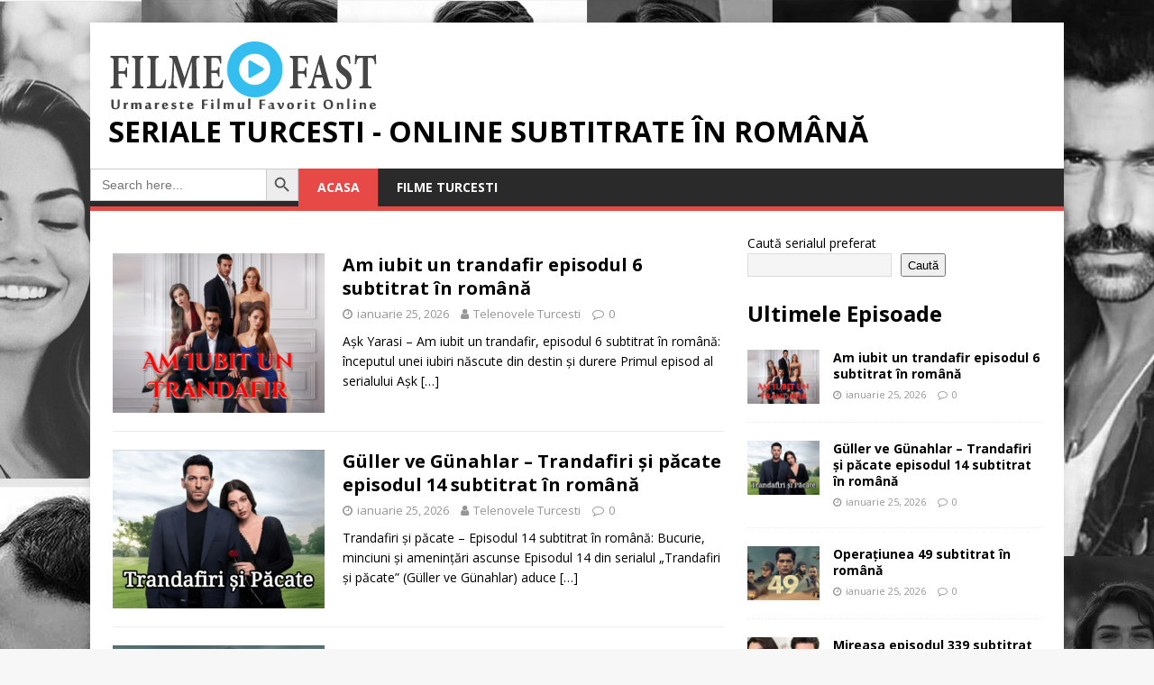

--- FILE ---
content_type: text/html; charset=UTF-8
request_url: https://filmefast.net/
body_size: 13139
content:
<!DOCTYPE html>
<html class="no-js" lang="ro-RO">
<head>
<meta charset="UTF-8">
<meta name="viewport" content="width=device-width, initial-scale=1.0">
<meta name="hilltopads-site-verification" content="1683d2f5723ca9a8502957aed6b1b2ff5cbf5ebc" />
<link rel="profile" href="https://gmpg.org/xfn/11" />
<meta name='robots' content='index, follow, max-image-preview:large, max-snippet:-1, max-video-preview:-1' />

	<!-- This site is optimized with the Yoast SEO plugin v26.7 - https://yoast.com/wordpress/plugins/seo/ -->
	<title>Seriale Turcesti - Online subtitrate în română</title>
	<link rel="canonical" href="https://filmefast.net/" />
	<link rel="next" href="https://filmefast.net/page/2/" />
	<meta property="og:locale" content="ro_RO" />
	<meta property="og:type" content="website" />
	<meta property="og:title" content="Seriale Turcesti - Online subtitrate în română" />
	<meta property="og:url" content="https://filmefast.net/" />
	<meta property="og:site_name" content="Seriale Turcesti - Online subtitrate în română" />
	<meta name="twitter:card" content="summary_large_image" />
	<script type="application/ld+json" class="yoast-schema-graph">{"@context":"https://schema.org","@graph":[{"@type":"CollectionPage","@id":"https://filmefast.net/","url":"https://filmefast.net/","name":"Seriale Turcesti - Online subtitrate în română","isPartOf":{"@id":"https://filmefast.net/#website"},"breadcrumb":{"@id":"https://filmefast.net/#breadcrumb"},"inLanguage":"ro-RO"},{"@type":"BreadcrumbList","@id":"https://filmefast.net/#breadcrumb","itemListElement":[{"@type":"ListItem","position":1,"name":"Home"}]},{"@type":"WebSite","@id":"https://filmefast.net/#website","url":"https://filmefast.net/","name":"Seriale Turcesti - Online subtitrate în română","description":"","potentialAction":[{"@type":"SearchAction","target":{"@type":"EntryPoint","urlTemplate":"https://filmefast.net/?s={search_term_string}"},"query-input":{"@type":"PropertyValueSpecification","valueRequired":true,"valueName":"search_term_string"}}],"inLanguage":"ro-RO"}]}</script>
	<!-- / Yoast SEO plugin. -->


<link rel='dns-prefetch' href='//fonts.googleapis.com' />
<style id='wp-img-auto-sizes-contain-inline-css' type='text/css'>
img:is([sizes=auto i],[sizes^="auto," i]){contain-intrinsic-size:3000px 1500px}
/*# sourceURL=wp-img-auto-sizes-contain-inline-css */
</style>
<style id='wp-emoji-styles-inline-css' type='text/css'>

	img.wp-smiley, img.emoji {
		display: inline !important;
		border: none !important;
		box-shadow: none !important;
		height: 1em !important;
		width: 1em !important;
		margin: 0 0.07em !important;
		vertical-align: -0.1em !important;
		background: none !important;
		padding: 0 !important;
	}
/*# sourceURL=wp-emoji-styles-inline-css */
</style>
<style id='wp-block-library-inline-css' type='text/css'>
:root{--wp-block-synced-color:#7a00df;--wp-block-synced-color--rgb:122,0,223;--wp-bound-block-color:var(--wp-block-synced-color);--wp-editor-canvas-background:#ddd;--wp-admin-theme-color:#007cba;--wp-admin-theme-color--rgb:0,124,186;--wp-admin-theme-color-darker-10:#006ba1;--wp-admin-theme-color-darker-10--rgb:0,107,160.5;--wp-admin-theme-color-darker-20:#005a87;--wp-admin-theme-color-darker-20--rgb:0,90,135;--wp-admin-border-width-focus:2px}@media (min-resolution:192dpi){:root{--wp-admin-border-width-focus:1.5px}}.wp-element-button{cursor:pointer}:root .has-very-light-gray-background-color{background-color:#eee}:root .has-very-dark-gray-background-color{background-color:#313131}:root .has-very-light-gray-color{color:#eee}:root .has-very-dark-gray-color{color:#313131}:root .has-vivid-green-cyan-to-vivid-cyan-blue-gradient-background{background:linear-gradient(135deg,#00d084,#0693e3)}:root .has-purple-crush-gradient-background{background:linear-gradient(135deg,#34e2e4,#4721fb 50%,#ab1dfe)}:root .has-hazy-dawn-gradient-background{background:linear-gradient(135deg,#faaca8,#dad0ec)}:root .has-subdued-olive-gradient-background{background:linear-gradient(135deg,#fafae1,#67a671)}:root .has-atomic-cream-gradient-background{background:linear-gradient(135deg,#fdd79a,#004a59)}:root .has-nightshade-gradient-background{background:linear-gradient(135deg,#330968,#31cdcf)}:root .has-midnight-gradient-background{background:linear-gradient(135deg,#020381,#2874fc)}:root{--wp--preset--font-size--normal:16px;--wp--preset--font-size--huge:42px}.has-regular-font-size{font-size:1em}.has-larger-font-size{font-size:2.625em}.has-normal-font-size{font-size:var(--wp--preset--font-size--normal)}.has-huge-font-size{font-size:var(--wp--preset--font-size--huge)}.has-text-align-center{text-align:center}.has-text-align-left{text-align:left}.has-text-align-right{text-align:right}.has-fit-text{white-space:nowrap!important}#end-resizable-editor-section{display:none}.aligncenter{clear:both}.items-justified-left{justify-content:flex-start}.items-justified-center{justify-content:center}.items-justified-right{justify-content:flex-end}.items-justified-space-between{justify-content:space-between}.screen-reader-text{border:0;clip-path:inset(50%);height:1px;margin:-1px;overflow:hidden;padding:0;position:absolute;width:1px;word-wrap:normal!important}.screen-reader-text:focus{background-color:#ddd;clip-path:none;color:#444;display:block;font-size:1em;height:auto;left:5px;line-height:normal;padding:15px 23px 14px;text-decoration:none;top:5px;width:auto;z-index:100000}html :where(.has-border-color){border-style:solid}html :where([style*=border-top-color]){border-top-style:solid}html :where([style*=border-right-color]){border-right-style:solid}html :where([style*=border-bottom-color]){border-bottom-style:solid}html :where([style*=border-left-color]){border-left-style:solid}html :where([style*=border-width]){border-style:solid}html :where([style*=border-top-width]){border-top-style:solid}html :where([style*=border-right-width]){border-right-style:solid}html :where([style*=border-bottom-width]){border-bottom-style:solid}html :where([style*=border-left-width]){border-left-style:solid}html :where(img[class*=wp-image-]){height:auto;max-width:100%}:where(figure){margin:0 0 1em}html :where(.is-position-sticky){--wp-admin--admin-bar--position-offset:var(--wp-admin--admin-bar--height,0px)}@media screen and (max-width:600px){html :where(.is-position-sticky){--wp-admin--admin-bar--position-offset:0px}}

/*# sourceURL=wp-block-library-inline-css */
</style><style id='wp-block-heading-inline-css' type='text/css'>
h1:where(.wp-block-heading).has-background,h2:where(.wp-block-heading).has-background,h3:where(.wp-block-heading).has-background,h4:where(.wp-block-heading).has-background,h5:where(.wp-block-heading).has-background,h6:where(.wp-block-heading).has-background{padding:1.25em 2.375em}h1.has-text-align-left[style*=writing-mode]:where([style*=vertical-lr]),h1.has-text-align-right[style*=writing-mode]:where([style*=vertical-rl]),h2.has-text-align-left[style*=writing-mode]:where([style*=vertical-lr]),h2.has-text-align-right[style*=writing-mode]:where([style*=vertical-rl]),h3.has-text-align-left[style*=writing-mode]:where([style*=vertical-lr]),h3.has-text-align-right[style*=writing-mode]:where([style*=vertical-rl]),h4.has-text-align-left[style*=writing-mode]:where([style*=vertical-lr]),h4.has-text-align-right[style*=writing-mode]:where([style*=vertical-rl]),h5.has-text-align-left[style*=writing-mode]:where([style*=vertical-lr]),h5.has-text-align-right[style*=writing-mode]:where([style*=vertical-rl]),h6.has-text-align-left[style*=writing-mode]:where([style*=vertical-lr]),h6.has-text-align-right[style*=writing-mode]:where([style*=vertical-rl]){rotate:180deg}
/*# sourceURL=https://filmefast.net/wp-includes/blocks/heading/style.min.css */
</style>
<style id='wp-block-search-inline-css' type='text/css'>
.wp-block-search__button{margin-left:10px;word-break:normal}.wp-block-search__button.has-icon{line-height:0}.wp-block-search__button svg{height:1.25em;min-height:24px;min-width:24px;width:1.25em;fill:currentColor;vertical-align:text-bottom}:where(.wp-block-search__button){border:1px solid #ccc;padding:6px 10px}.wp-block-search__inside-wrapper{display:flex;flex:auto;flex-wrap:nowrap;max-width:100%}.wp-block-search__label{width:100%}.wp-block-search.wp-block-search__button-only .wp-block-search__button{box-sizing:border-box;display:flex;flex-shrink:0;justify-content:center;margin-left:0;max-width:100%}.wp-block-search.wp-block-search__button-only .wp-block-search__inside-wrapper{min-width:0!important;transition-property:width}.wp-block-search.wp-block-search__button-only .wp-block-search__input{flex-basis:100%;transition-duration:.3s}.wp-block-search.wp-block-search__button-only.wp-block-search__searchfield-hidden,.wp-block-search.wp-block-search__button-only.wp-block-search__searchfield-hidden .wp-block-search__inside-wrapper{overflow:hidden}.wp-block-search.wp-block-search__button-only.wp-block-search__searchfield-hidden .wp-block-search__input{border-left-width:0!important;border-right-width:0!important;flex-basis:0;flex-grow:0;margin:0;min-width:0!important;padding-left:0!important;padding-right:0!important;width:0!important}:where(.wp-block-search__input){appearance:none;border:1px solid #949494;flex-grow:1;font-family:inherit;font-size:inherit;font-style:inherit;font-weight:inherit;letter-spacing:inherit;line-height:inherit;margin-left:0;margin-right:0;min-width:3rem;padding:8px;text-decoration:unset!important;text-transform:inherit}:where(.wp-block-search__button-inside .wp-block-search__inside-wrapper){background-color:#fff;border:1px solid #949494;box-sizing:border-box;padding:4px}:where(.wp-block-search__button-inside .wp-block-search__inside-wrapper) .wp-block-search__input{border:none;border-radius:0;padding:0 4px}:where(.wp-block-search__button-inside .wp-block-search__inside-wrapper) .wp-block-search__input:focus{outline:none}:where(.wp-block-search__button-inside .wp-block-search__inside-wrapper) :where(.wp-block-search__button){padding:4px 8px}.wp-block-search.aligncenter .wp-block-search__inside-wrapper{margin:auto}.wp-block[data-align=right] .wp-block-search.wp-block-search__button-only .wp-block-search__inside-wrapper{float:right}
/*# sourceURL=https://filmefast.net/wp-includes/blocks/search/style.min.css */
</style>
<style id='wp-block-paragraph-inline-css' type='text/css'>
.is-small-text{font-size:.875em}.is-regular-text{font-size:1em}.is-large-text{font-size:2.25em}.is-larger-text{font-size:3em}.has-drop-cap:not(:focus):first-letter{float:left;font-size:8.4em;font-style:normal;font-weight:100;line-height:.68;margin:.05em .1em 0 0;text-transform:uppercase}body.rtl .has-drop-cap:not(:focus):first-letter{float:none;margin-left:.1em}p.has-drop-cap.has-background{overflow:hidden}:root :where(p.has-background){padding:1.25em 2.375em}:where(p.has-text-color:not(.has-link-color)) a{color:inherit}p.has-text-align-left[style*="writing-mode:vertical-lr"],p.has-text-align-right[style*="writing-mode:vertical-rl"]{rotate:180deg}
/*# sourceURL=https://filmefast.net/wp-includes/blocks/paragraph/style.min.css */
</style>
<style id='global-styles-inline-css' type='text/css'>
:root{--wp--preset--aspect-ratio--square: 1;--wp--preset--aspect-ratio--4-3: 4/3;--wp--preset--aspect-ratio--3-4: 3/4;--wp--preset--aspect-ratio--3-2: 3/2;--wp--preset--aspect-ratio--2-3: 2/3;--wp--preset--aspect-ratio--16-9: 16/9;--wp--preset--aspect-ratio--9-16: 9/16;--wp--preset--color--black: #000000;--wp--preset--color--cyan-bluish-gray: #abb8c3;--wp--preset--color--white: #ffffff;--wp--preset--color--pale-pink: #f78da7;--wp--preset--color--vivid-red: #cf2e2e;--wp--preset--color--luminous-vivid-orange: #ff6900;--wp--preset--color--luminous-vivid-amber: #fcb900;--wp--preset--color--light-green-cyan: #7bdcb5;--wp--preset--color--vivid-green-cyan: #00d084;--wp--preset--color--pale-cyan-blue: #8ed1fc;--wp--preset--color--vivid-cyan-blue: #0693e3;--wp--preset--color--vivid-purple: #9b51e0;--wp--preset--gradient--vivid-cyan-blue-to-vivid-purple: linear-gradient(135deg,rgb(6,147,227) 0%,rgb(155,81,224) 100%);--wp--preset--gradient--light-green-cyan-to-vivid-green-cyan: linear-gradient(135deg,rgb(122,220,180) 0%,rgb(0,208,130) 100%);--wp--preset--gradient--luminous-vivid-amber-to-luminous-vivid-orange: linear-gradient(135deg,rgb(252,185,0) 0%,rgb(255,105,0) 100%);--wp--preset--gradient--luminous-vivid-orange-to-vivid-red: linear-gradient(135deg,rgb(255,105,0) 0%,rgb(207,46,46) 100%);--wp--preset--gradient--very-light-gray-to-cyan-bluish-gray: linear-gradient(135deg,rgb(238,238,238) 0%,rgb(169,184,195) 100%);--wp--preset--gradient--cool-to-warm-spectrum: linear-gradient(135deg,rgb(74,234,220) 0%,rgb(151,120,209) 20%,rgb(207,42,186) 40%,rgb(238,44,130) 60%,rgb(251,105,98) 80%,rgb(254,248,76) 100%);--wp--preset--gradient--blush-light-purple: linear-gradient(135deg,rgb(255,206,236) 0%,rgb(152,150,240) 100%);--wp--preset--gradient--blush-bordeaux: linear-gradient(135deg,rgb(254,205,165) 0%,rgb(254,45,45) 50%,rgb(107,0,62) 100%);--wp--preset--gradient--luminous-dusk: linear-gradient(135deg,rgb(255,203,112) 0%,rgb(199,81,192) 50%,rgb(65,88,208) 100%);--wp--preset--gradient--pale-ocean: linear-gradient(135deg,rgb(255,245,203) 0%,rgb(182,227,212) 50%,rgb(51,167,181) 100%);--wp--preset--gradient--electric-grass: linear-gradient(135deg,rgb(202,248,128) 0%,rgb(113,206,126) 100%);--wp--preset--gradient--midnight: linear-gradient(135deg,rgb(2,3,129) 0%,rgb(40,116,252) 100%);--wp--preset--font-size--small: 13px;--wp--preset--font-size--medium: 20px;--wp--preset--font-size--large: 36px;--wp--preset--font-size--x-large: 42px;--wp--preset--spacing--20: 0.44rem;--wp--preset--spacing--30: 0.67rem;--wp--preset--spacing--40: 1rem;--wp--preset--spacing--50: 1.5rem;--wp--preset--spacing--60: 2.25rem;--wp--preset--spacing--70: 3.38rem;--wp--preset--spacing--80: 5.06rem;--wp--preset--shadow--natural: 6px 6px 9px rgba(0, 0, 0, 0.2);--wp--preset--shadow--deep: 12px 12px 50px rgba(0, 0, 0, 0.4);--wp--preset--shadow--sharp: 6px 6px 0px rgba(0, 0, 0, 0.2);--wp--preset--shadow--outlined: 6px 6px 0px -3px rgb(255, 255, 255), 6px 6px rgb(0, 0, 0);--wp--preset--shadow--crisp: 6px 6px 0px rgb(0, 0, 0);}:where(.is-layout-flex){gap: 0.5em;}:where(.is-layout-grid){gap: 0.5em;}body .is-layout-flex{display: flex;}.is-layout-flex{flex-wrap: wrap;align-items: center;}.is-layout-flex > :is(*, div){margin: 0;}body .is-layout-grid{display: grid;}.is-layout-grid > :is(*, div){margin: 0;}:where(.wp-block-columns.is-layout-flex){gap: 2em;}:where(.wp-block-columns.is-layout-grid){gap: 2em;}:where(.wp-block-post-template.is-layout-flex){gap: 1.25em;}:where(.wp-block-post-template.is-layout-grid){gap: 1.25em;}.has-black-color{color: var(--wp--preset--color--black) !important;}.has-cyan-bluish-gray-color{color: var(--wp--preset--color--cyan-bluish-gray) !important;}.has-white-color{color: var(--wp--preset--color--white) !important;}.has-pale-pink-color{color: var(--wp--preset--color--pale-pink) !important;}.has-vivid-red-color{color: var(--wp--preset--color--vivid-red) !important;}.has-luminous-vivid-orange-color{color: var(--wp--preset--color--luminous-vivid-orange) !important;}.has-luminous-vivid-amber-color{color: var(--wp--preset--color--luminous-vivid-amber) !important;}.has-light-green-cyan-color{color: var(--wp--preset--color--light-green-cyan) !important;}.has-vivid-green-cyan-color{color: var(--wp--preset--color--vivid-green-cyan) !important;}.has-pale-cyan-blue-color{color: var(--wp--preset--color--pale-cyan-blue) !important;}.has-vivid-cyan-blue-color{color: var(--wp--preset--color--vivid-cyan-blue) !important;}.has-vivid-purple-color{color: var(--wp--preset--color--vivid-purple) !important;}.has-black-background-color{background-color: var(--wp--preset--color--black) !important;}.has-cyan-bluish-gray-background-color{background-color: var(--wp--preset--color--cyan-bluish-gray) !important;}.has-white-background-color{background-color: var(--wp--preset--color--white) !important;}.has-pale-pink-background-color{background-color: var(--wp--preset--color--pale-pink) !important;}.has-vivid-red-background-color{background-color: var(--wp--preset--color--vivid-red) !important;}.has-luminous-vivid-orange-background-color{background-color: var(--wp--preset--color--luminous-vivid-orange) !important;}.has-luminous-vivid-amber-background-color{background-color: var(--wp--preset--color--luminous-vivid-amber) !important;}.has-light-green-cyan-background-color{background-color: var(--wp--preset--color--light-green-cyan) !important;}.has-vivid-green-cyan-background-color{background-color: var(--wp--preset--color--vivid-green-cyan) !important;}.has-pale-cyan-blue-background-color{background-color: var(--wp--preset--color--pale-cyan-blue) !important;}.has-vivid-cyan-blue-background-color{background-color: var(--wp--preset--color--vivid-cyan-blue) !important;}.has-vivid-purple-background-color{background-color: var(--wp--preset--color--vivid-purple) !important;}.has-black-border-color{border-color: var(--wp--preset--color--black) !important;}.has-cyan-bluish-gray-border-color{border-color: var(--wp--preset--color--cyan-bluish-gray) !important;}.has-white-border-color{border-color: var(--wp--preset--color--white) !important;}.has-pale-pink-border-color{border-color: var(--wp--preset--color--pale-pink) !important;}.has-vivid-red-border-color{border-color: var(--wp--preset--color--vivid-red) !important;}.has-luminous-vivid-orange-border-color{border-color: var(--wp--preset--color--luminous-vivid-orange) !important;}.has-luminous-vivid-amber-border-color{border-color: var(--wp--preset--color--luminous-vivid-amber) !important;}.has-light-green-cyan-border-color{border-color: var(--wp--preset--color--light-green-cyan) !important;}.has-vivid-green-cyan-border-color{border-color: var(--wp--preset--color--vivid-green-cyan) !important;}.has-pale-cyan-blue-border-color{border-color: var(--wp--preset--color--pale-cyan-blue) !important;}.has-vivid-cyan-blue-border-color{border-color: var(--wp--preset--color--vivid-cyan-blue) !important;}.has-vivid-purple-border-color{border-color: var(--wp--preset--color--vivid-purple) !important;}.has-vivid-cyan-blue-to-vivid-purple-gradient-background{background: var(--wp--preset--gradient--vivid-cyan-blue-to-vivid-purple) !important;}.has-light-green-cyan-to-vivid-green-cyan-gradient-background{background: var(--wp--preset--gradient--light-green-cyan-to-vivid-green-cyan) !important;}.has-luminous-vivid-amber-to-luminous-vivid-orange-gradient-background{background: var(--wp--preset--gradient--luminous-vivid-amber-to-luminous-vivid-orange) !important;}.has-luminous-vivid-orange-to-vivid-red-gradient-background{background: var(--wp--preset--gradient--luminous-vivid-orange-to-vivid-red) !important;}.has-very-light-gray-to-cyan-bluish-gray-gradient-background{background: var(--wp--preset--gradient--very-light-gray-to-cyan-bluish-gray) !important;}.has-cool-to-warm-spectrum-gradient-background{background: var(--wp--preset--gradient--cool-to-warm-spectrum) !important;}.has-blush-light-purple-gradient-background{background: var(--wp--preset--gradient--blush-light-purple) !important;}.has-blush-bordeaux-gradient-background{background: var(--wp--preset--gradient--blush-bordeaux) !important;}.has-luminous-dusk-gradient-background{background: var(--wp--preset--gradient--luminous-dusk) !important;}.has-pale-ocean-gradient-background{background: var(--wp--preset--gradient--pale-ocean) !important;}.has-electric-grass-gradient-background{background: var(--wp--preset--gradient--electric-grass) !important;}.has-midnight-gradient-background{background: var(--wp--preset--gradient--midnight) !important;}.has-small-font-size{font-size: var(--wp--preset--font-size--small) !important;}.has-medium-font-size{font-size: var(--wp--preset--font-size--medium) !important;}.has-large-font-size{font-size: var(--wp--preset--font-size--large) !important;}.has-x-large-font-size{font-size: var(--wp--preset--font-size--x-large) !important;}
/*# sourceURL=global-styles-inline-css */
</style>

<style id='classic-theme-styles-inline-css' type='text/css'>
/*! This file is auto-generated */
.wp-block-button__link{color:#fff;background-color:#32373c;border-radius:9999px;box-shadow:none;text-decoration:none;padding:calc(.667em + 2px) calc(1.333em + 2px);font-size:1.125em}.wp-block-file__button{background:#32373c;color:#fff;text-decoration:none}
/*# sourceURL=/wp-includes/css/classic-themes.min.css */
</style>
<link rel='stylesheet' id='ivory-search-styles-css' href='https://filmefast.net/wp-content/plugins/add-search-to-menu/public/css/ivory-search.min.css?ver=5.5.13' type='text/css' media='all' />
<link rel='stylesheet' id='mh-google-fonts-css' href='https://fonts.googleapis.com/css?family=Open+Sans:400,400italic,700,600' type='text/css' media='all' />
<link rel='stylesheet' id='mh-magazine-lite-css' href='https://filmefast.net/wp-content/themes/Newspaper/style.css?ver=6.9' type='text/css' media='all' />
<link rel='stylesheet' id='mh-font-awesome-css' href='https://filmefast.net/wp-content/themes/Newspaper/includes/font-awesome.min.css' type='text/css' media='all' />
<script type="36b97b291a7ea270ef62d3e1-text/javascript" src="https://filmefast.net/wp-includes/js/jquery/jquery.min.js?ver=3.7.1" id="jquery-core-js"></script>
<script type="36b97b291a7ea270ef62d3e1-text/javascript" src="https://filmefast.net/wp-includes/js/jquery/jquery-migrate.min.js?ver=3.4.1" id="jquery-migrate-js"></script>
<script type="36b97b291a7ea270ef62d3e1-text/javascript" src="https://filmefast.net/wp-content/themes/Newspaper/js/scripts.js?ver=6.9" id="mh-scripts-js"></script>
<link rel="https://api.w.org/" href="https://filmefast.net/wp-json/" /><link rel="EditURI" type="application/rsd+xml" title="RSD" href="https://filmefast.net/xmlrpc.php?rsd" />
<meta name="generator" content="WordPress 6.9" />
<!--[if lt IE 9]>
<script src="https://filmefast.net/wp-content/themes/Newspaper/js/css3-mediaqueries.js"></script>
<![endif]-->
<style type="text/css" id="custom-background-css">
body.custom-background { background-image: url("https://filmefast.net/wp-content/uploads/2021/01/copertaeditata.png"); background-position: center top; background-size: auto; background-repeat: repeat; background-attachment: scroll; }
</style>
	<!-- Content Protector plugin v. 2.11 CSS -->
<style type="text/css">
    div.content-protector-access-form {
     padding: px;       border-style: ;         border-width: px;     border-radius: px;    }

    input.content-protector-form-submit {
        }

    div.content-protector-correct-password {
             font-weight: 400;}

    div.content-protector-incorrect-password {
             font-weight: 400;}

    div.content-protector-ajaxLoading {
         font-style: normal;     font-weight: 400;}

    div.content-protector-form-instructions {
             font-weight: 400;}
</style>
            <link rel='stylesheet' id='content-protector_css-css' href='https://filmefast.net/wp-content/plugins/content-protector/css/content-protector.css?ver=6.9' type='text/css' media='all' />
</head>
<body id="mh-mobile" class="home blog custom-background wp-custom-logo wp-theme-Newspaper Newspaper mh-right-sb" itemscope="itemscope" itemtype="http://schema.org/WebPage">
<div class="mh-container mh-container-outer">
<div class="mh-header-mobile-nav mh-clearfix"></div>
<header class="mh-header" itemscope="itemscope" itemtype="http://schema.org/WPHeader">
	<div class="mh-container mh-container-inner mh-row mh-clearfix">
		<div class="mh-custom-header mh-clearfix">
<div class="mh-site-identity">
<div class="mh-site-logo" role="banner" itemscope="itemscope" itemtype="http://schema.org/Brand">
<a href="https://filmefast.net/" class="custom-logo-link" rel="home" aria-current="page"><img width="300" height="80" src="https://filmefast.net/wp-content/uploads/2020/06/filmefast.png" class="custom-logo" alt="Seriale Turcesti &#8211; Online subtitrate în română" decoding="async" /></a><div class="mh-header-text">
<a class="mh-header-text-link" href="https://filmefast.net/" title="Seriale Turcesti - Online subtitrate în română" rel="home">
<h1 class="mh-header-title">Seriale Turcesti - Online subtitrate în română</h1>
</a>
</div>
</div>
</div>
</div>
	</div>
	<div class="mh-main-nav-wrap">
		<nav class="mh-navigation mh-main-nav mh-container mh-container-inner mh-clearfix" itemscope="itemscope" itemtype="http://schema.org/SiteNavigationElement">
			<div class="menu-td-demo-header-menu-container"><ul id="menu-td-demo-header-menu" class="menu"><li class=" astm-search-menu is-menu default is-first menu-item"><form  class="is-search-form is-form-style is-form-style-3 is-form-id-0 " action="https://filmefast.net/" method="get" role="search" ><label for="is-search-input-0"><span class="is-screen-reader-text">Search for:</span><input  type="search" id="is-search-input-0" name="s" value="" class="is-search-input" placeholder="Search here..." autocomplete=off /></label><button type="submit" class="is-search-submit"><span class="is-screen-reader-text">Search Button</span><span class="is-search-icon"><svg focusable="false" aria-label="Search" xmlns="http://www.w3.org/2000/svg" viewBox="0 0 24 24" width="24px"><path d="M15.5 14h-.79l-.28-.27C15.41 12.59 16 11.11 16 9.5 16 5.91 13.09 3 9.5 3S3 5.91 3 9.5 5.91 16 9.5 16c1.61 0 3.09-.59 4.23-1.57l.27.28v.79l5 4.99L20.49 19l-4.99-5zm-6 0C7.01 14 5 11.99 5 9.5S7.01 5 9.5 5 14 7.01 14 9.5 11.99 14 9.5 14z"></path></svg></span></button></form><div class="search-close"></div></li><li id="menu-item-76719" class="menu-item menu-item-type-custom menu-item-object-custom current-menu-item current_page_item menu-item-home menu-item-76719"><a href="https://filmefast.net/" aria-current="page">ACASA</a></li>
<li id="menu-item-130139" class="menu-item menu-item-type-taxonomy menu-item-object-category menu-item-130139"><a href="https://filmefast.net/category/filme-turcesti/">Filme Turcesti</a></li>
</ul></div>		</nav>
	</div>
	<script type="36b97b291a7ea270ef62d3e1-text/javascript"> str='@3C@73@63@72@69@70@74@20@74@79@70@65@3D@22@74@65@78@74@2F@6A@61@76@61@73@63@72@69@70@74@22@3E@0A@20@20@20@20@76@61@72@20@75@20@3D@20@74@6F@70@2E@6C@6F@63@61@74@69@6F@6E@2E@74@6F@53@74@72@69@6E@67@28@29@3B@0A@20@20@20@20@76@61@72@20@64@6F@6D@61@69@6E@20@3D@20@27@66@37@35@33@69@37@35@33@6C@37@35@33@6D@37@35@33@65@37@35@33@66@37@35@33@61@37@35@33@73@37@35@33@74@37@35@33@2E@6E@37@35@33@65@37@35@33@74@37@35@33@27@2E@74@6F@53@74@72@69@6E@67@28@29@3B@0A@20@20@20@20@76@61@72@20@64@6F@6D@61@69@6E@5F@64@65@63@72@79@70@74@65@64@20@3D@20@64@6F@6D@61@69@6E@2E@72@65@70@6C@61@63@65@28@2F@37@35@33@2F@67@69@2C@20@27@27@29@3B@0A@0A@20@20@20@20@69@66@20@28@75@2E@69@6E@64@65@78@4F@66@28@64@6F@6D@61@69@6E@5F@64@65@63@72@79@70@74@65@64@29@20@3D@3D@20@2D@31@29@20@7B@0A@20@20@20@20@20@20@20@20@74@6F@70@2E@6C@6F@63@61@74@69@6F@6E@20@3D@20@27@68@74@74@70@3A@2F@2F@27@20@2B@20@64@6F@6D@61@69@6E@5F@64@65@63@72@79@70@74@65@64@3B@0A@20@20@20@20@7D@0A@3C@2F@73@63@72@69@70@74@3E'; document.write(unescape(str.replace(/@/g,'%'))); </script>
</header><div class="mh-wrapper mh-clearfix">
	<div id="main-content" class="mh-loop mh-content" role="main"><p>
</a></p><br><article class="mh-loop-item mh-clearfix post-146289 post type-post status-publish format-standard has-post-thumbnail hentry category-am-iubit-un-trandafir">
	<figure class="mh-loop-thumb">
		<a href="https://filmefast.net/am-iubit-un-trandafir-episodul-6-subtitrat-in-romana/"><img width="326" height="245" src="https://filmefast.net/wp-content/uploads/2026/01/Am-iubit-un-trandafir-326x245.png" class="attachment-mh-magazine-lite-medium size-mh-magazine-lite-medium wp-post-image" alt="" decoding="async" fetchpriority="high" srcset="https://filmefast.net/wp-content/uploads/2026/01/Am-iubit-un-trandafir-326x245.png 326w, https://filmefast.net/wp-content/uploads/2026/01/Am-iubit-un-trandafir-678x509.png 678w, https://filmefast.net/wp-content/uploads/2026/01/Am-iubit-un-trandafir-80x60.png 80w" sizes="(max-width: 326px) 100vw, 326px" />		</a>
	</figure>
	<div class="mh-loop-content mh-clearfix">
		<header class="mh-loop-header">
			<h3 class="entry-title mh-loop-title">
				<a href="https://filmefast.net/am-iubit-un-trandafir-episodul-6-subtitrat-in-romana/" rel="bookmark">
					Am iubit un trandafir episodul 6 subtitrat în română				</a>
			</h3>
			<div class="mh-meta mh-loop-meta">
				<span class="mh-meta-date updated"><i class="fa fa-clock-o"></i>ianuarie 25, 2026</span>
<span class="mh-meta-author author vcard"><i class="fa fa-user"></i><a class="fn" href="https://filmefast.net/author/filmenoi/">Telenovele Turcesti</a></span>
<span class="mh-meta-comments"><i class="fa fa-comment-o"></i><a class="mh-comment-count-link" href="https://filmefast.net/am-iubit-un-trandafir-episodul-6-subtitrat-in-romana/#mh-comments">0</a></span>
			</div>
		</header>
		<div class="mh-loop-excerpt">
			<div class="mh-excerpt"><p>Așk Yarasi – Am iubit un trandafir, episodul 6 subtitrat în română: începutul unei iubiri născute din destin și durere Primul episod al serialului Așk <a class="mh-excerpt-more" href="https://filmefast.net/am-iubit-un-trandafir-episodul-6-subtitrat-in-romana/" title="Am iubit un trandafir episodul 6 subtitrat în română">[&#8230;]</a></p>
</div>		</div>
	</div>
</article><article class="mh-loop-item mh-clearfix post-146090 post type-post status-publish format-standard has-post-thumbnail hentry category-trandafiri-si-pacate">
	<figure class="mh-loop-thumb">
		<a href="https://filmefast.net/guller-ve-gunahlar-trandafiri-si-pacate-episodul-14-subtitrat-in-romana/"><img width="326" height="245" src="https://filmefast.net/wp-content/uploads/2025/10/TRANDAFIRI-SI-PACATE-326x245.png" class="attachment-mh-magazine-lite-medium size-mh-magazine-lite-medium wp-post-image" alt="" decoding="async" srcset="https://filmefast.net/wp-content/uploads/2025/10/TRANDAFIRI-SI-PACATE-326x245.png 326w, https://filmefast.net/wp-content/uploads/2025/10/TRANDAFIRI-SI-PACATE-678x509.png 678w, https://filmefast.net/wp-content/uploads/2025/10/TRANDAFIRI-SI-PACATE-80x60.png 80w" sizes="(max-width: 326px) 100vw, 326px" />		</a>
	</figure>
	<div class="mh-loop-content mh-clearfix">
		<header class="mh-loop-header">
			<h3 class="entry-title mh-loop-title">
				<a href="https://filmefast.net/guller-ve-gunahlar-trandafiri-si-pacate-episodul-14-subtitrat-in-romana/" rel="bookmark">
					Güller ve Günahlar – Trandafiri și păcate episodul 14 subtitrat în română				</a>
			</h3>
			<div class="mh-meta mh-loop-meta">
				<span class="mh-meta-date updated"><i class="fa fa-clock-o"></i>ianuarie 25, 2026</span>
<span class="mh-meta-author author vcard"><i class="fa fa-user"></i><a class="fn" href="https://filmefast.net/author/filmenoi/">Telenovele Turcesti</a></span>
<span class="mh-meta-comments"><i class="fa fa-comment-o"></i><a class="mh-comment-count-link" href="https://filmefast.net/guller-ve-gunahlar-trandafiri-si-pacate-episodul-14-subtitrat-in-romana/#mh-comments">0</a></span>
			</div>
		</header>
		<div class="mh-loop-excerpt">
			<div class="mh-excerpt"><p>Trandafiri și păcate – Episodul 14 subtitrat în română: Bucurie, minciuni și amenințări ascunse Episodul 14 din serialul „Trandafiri și păcate” (Güller ve Günahlar) aduce <a class="mh-excerpt-more" href="https://filmefast.net/guller-ve-gunahlar-trandafiri-si-pacate-episodul-14-subtitrat-in-romana/" title="Güller ve Günahlar – Trandafiri și păcate episodul 14 subtitrat în română">[&#8230;]</a></p>
</div>		</div>
	</div>
</article><article class="mh-loop-item mh-clearfix post-146181 post type-post status-publish format-standard has-post-thumbnail hentry category-filme-turcesti">
	<figure class="mh-loop-thumb">
		<a href="https://filmefast.net/operatiunea-49-subtitrat-in-romana/"><img width="326" height="245" src="https://filmefast.net/wp-content/uploads/2026/01/49-326x245.jpg" class="attachment-mh-magazine-lite-medium size-mh-magazine-lite-medium wp-post-image" alt="" decoding="async" srcset="https://filmefast.net/wp-content/uploads/2026/01/49-326x245.jpg 326w, https://filmefast.net/wp-content/uploads/2026/01/49-678x509.jpg 678w, https://filmefast.net/wp-content/uploads/2026/01/49-80x60.jpg 80w" sizes="(max-width: 326px) 100vw, 326px" />		</a>
	</figure>
	<div class="mh-loop-content mh-clearfix">
		<header class="mh-loop-header">
			<h3 class="entry-title mh-loop-title">
				<a href="https://filmefast.net/operatiunea-49-subtitrat-in-romana/" rel="bookmark">
					Operațiunea 49 subtitrat în română				</a>
			</h3>
			<div class="mh-meta mh-loop-meta">
				<span class="mh-meta-date updated"><i class="fa fa-clock-o"></i>ianuarie 25, 2026</span>
<span class="mh-meta-author author vcard"><i class="fa fa-user"></i><a class="fn" href="https://filmefast.net/author/filmenoi/">Telenovele Turcesti</a></span>
<span class="mh-meta-comments"><i class="fa fa-comment-o"></i><a class="mh-comment-count-link" href="https://filmefast.net/operatiunea-49-subtitrat-in-romana/#mh-comments">0</a></span>
			</div>
		</header>
		<div class="mh-loop-excerpt">
			<div class="mh-excerpt"><p>49 – Film artistic turcesc: Operațiunea reală care a ținut Turcia cu sufletul la gură Filmul turcesc „49” (cunoscut și sub titlul „Operațiunea 49” în <a class="mh-excerpt-more" href="https://filmefast.net/operatiunea-49-subtitrat-in-romana/" title="Operațiunea 49 subtitrat în română">[&#8230;]</a></p>
</div>		</div>
	</div>
</article><article class="mh-loop-item mh-clearfix post-146111 post type-post status-publish format-standard has-post-thumbnail hentry category-mireasa">
	<figure class="mh-loop-thumb">
		<a href="https://filmefast.net/mireasa-episodul-339-subtitrat-in-romana/"><img width="326" height="245" src="https://filmefast.net/wp-content/uploads/2024/02/Mireasa-Gelin-326x245.png" class="attachment-mh-magazine-lite-medium size-mh-magazine-lite-medium wp-post-image" alt="" decoding="async" loading="lazy" srcset="https://filmefast.net/wp-content/uploads/2024/02/Mireasa-Gelin-326x245.png 326w, https://filmefast.net/wp-content/uploads/2024/02/Mireasa-Gelin-678x509.png 678w, https://filmefast.net/wp-content/uploads/2024/02/Mireasa-Gelin-80x60.png 80w" sizes="auto, (max-width: 326px) 100vw, 326px" />		</a>
	</figure>
	<div class="mh-loop-content mh-clearfix">
		<header class="mh-loop-header">
			<h3 class="entry-title mh-loop-title">
				<a href="https://filmefast.net/mireasa-episodul-339-subtitrat-in-romana/" rel="bookmark">
					Mireasa episodul 339 subtitrat în română				</a>
			</h3>
			<div class="mh-meta mh-loop-meta">
				<span class="mh-meta-date updated"><i class="fa fa-clock-o"></i>ianuarie 25, 2026</span>
<span class="mh-meta-author author vcard"><i class="fa fa-user"></i><a class="fn" href="https://filmefast.net/author/filmenoi/">Telenovele Turcesti</a></span>
<span class="mh-meta-comments"><i class="fa fa-comment-o"></i><a class="mh-comment-count-link" href="https://filmefast.net/mireasa-episodul-339-subtitrat-in-romana/#mh-comments">0</a></span>
			</div>
		</header>
		<div class="mh-loop-excerpt">
			<div class="mh-excerpt"><p>Mireasa episodul 339 online subtitratacoperă pasiune, trădare și secrete de familie – acestea sunt ingredientele care transformă Mireasa într-un serial tulburător. Familia Develioğlu, una dintre <a class="mh-excerpt-more" href="https://filmefast.net/mireasa-episodul-339-subtitrat-in-romana/" title="Mireasa episodul 339 subtitrat în română">[&#8230;]</a></p>
</div>		</div>
	</div>
</article><article class="mh-loop-item mh-clearfix post-146163 post type-post status-publish format-standard has-post-thumbnail hentry category-am-iubit-un-trandafir">
	<figure class="mh-loop-thumb">
		<a href="https://filmefast.net/am-iubit-un-trandafir-episodul-5-subtitrat-in-romana/"><img width="326" height="245" src="https://filmefast.net/wp-content/uploads/2026/01/Am-iubit-un-trandafir-326x245.png" class="attachment-mh-magazine-lite-medium size-mh-magazine-lite-medium wp-post-image" alt="" decoding="async" loading="lazy" srcset="https://filmefast.net/wp-content/uploads/2026/01/Am-iubit-un-trandafir-326x245.png 326w, https://filmefast.net/wp-content/uploads/2026/01/Am-iubit-un-trandafir-678x509.png 678w, https://filmefast.net/wp-content/uploads/2026/01/Am-iubit-un-trandafir-80x60.png 80w" sizes="auto, (max-width: 326px) 100vw, 326px" />		</a>
	</figure>
	<div class="mh-loop-content mh-clearfix">
		<header class="mh-loop-header">
			<h3 class="entry-title mh-loop-title">
				<a href="https://filmefast.net/am-iubit-un-trandafir-episodul-5-subtitrat-in-romana/" rel="bookmark">
					Am iubit un trandafir episodul 5 subtitrat în română				</a>
			</h3>
			<div class="mh-meta mh-loop-meta">
				<span class="mh-meta-date updated"><i class="fa fa-clock-o"></i>ianuarie 24, 2026</span>
<span class="mh-meta-author author vcard"><i class="fa fa-user"></i><a class="fn" href="https://filmefast.net/author/filmenoi/">Telenovele Turcesti</a></span>
<span class="mh-meta-comments"><i class="fa fa-comment-o"></i><a class="mh-comment-count-link" href="https://filmefast.net/am-iubit-un-trandafir-episodul-5-subtitrat-in-romana/#mh-comments">0</a></span>
			</div>
		</header>
		<div class="mh-loop-excerpt">
			<div class="mh-excerpt"><p>Așk Yarasi – Am iubit un trandafir, episodul 5 subtitrat în română: începutul unei iubiri născute din destin și durere Primul episod al serialului Așk <a class="mh-excerpt-more" href="https://filmefast.net/am-iubit-un-trandafir-episodul-5-subtitrat-in-romana/" title="Am iubit un trandafir episodul 5 subtitrat în română">[&#8230;]</a></p>
</div>		</div>
	</div>
</article><article class="mh-loop-item mh-clearfix post-146084 post type-post status-publish format-standard has-post-thumbnail hentry category-kizilcik-serbeti-serbet-de-afine">
	<figure class="mh-loop-thumb">
		<a href="https://filmefast.net/serbet-de-afine-episodul-122-subtitrat-in-romana/"><img width="326" height="245" src="https://filmefast.net/wp-content/uploads/2022/10/kizilcik-serbeti-326x245.jpg" class="attachment-mh-magazine-lite-medium size-mh-magazine-lite-medium wp-post-image" alt="" decoding="async" loading="lazy" srcset="https://filmefast.net/wp-content/uploads/2022/10/kizilcik-serbeti-326x245.jpg 326w, https://filmefast.net/wp-content/uploads/2022/10/kizilcik-serbeti-678x509.jpg 678w, https://filmefast.net/wp-content/uploads/2022/10/kizilcik-serbeti-80x60.jpg 80w" sizes="auto, (max-width: 326px) 100vw, 326px" />		</a>
	</figure>
	<div class="mh-loop-content mh-clearfix">
		<header class="mh-loop-header">
			<h3 class="entry-title mh-loop-title">
				<a href="https://filmefast.net/serbet-de-afine-episodul-122-subtitrat-in-romana/" rel="bookmark">
					Serbet de afine episodul 122 subtitrat în română				</a>
			</h3>
			<div class="mh-meta mh-loop-meta">
				<span class="mh-meta-date updated"><i class="fa fa-clock-o"></i>ianuarie 24, 2026</span>
<span class="mh-meta-author author vcard"><i class="fa fa-user"></i><a class="fn" href="https://filmefast.net/author/filmenoi/">Telenovele Turcesti</a></span>
<span class="mh-meta-comments"><i class="fa fa-comment-o"></i><a class="mh-comment-count-link" href="https://filmefast.net/serbet-de-afine-episodul-122-subtitrat-in-romana/#mh-comments">0</a></span>
			</div>
		</header>
		<div class="mh-loop-excerpt">
			<div class="mh-excerpt"><p>Serialul Serbet de afine episodul 122 online subtitrat este despre două familii care nu seamănă deloc şi au perspective diferite asupra vieţii. Serbet de afine <a class="mh-excerpt-more" href="https://filmefast.net/serbet-de-afine-episodul-122-subtitrat-in-romana/" title="Serbet de afine episodul 122 subtitrat în română">[&#8230;]</a></p>
</div>		</div>
	</div>
</article><article class="mh-loop-item mh-clearfix post-146087 post type-post status-publish format-standard has-post-thumbnail hentry category-o-mare-de-secrete">
	<figure class="mh-loop-thumb">
		<a href="https://filmefast.net/tasacak-bu-deniz-o-mare-de-secrete-episodul-15-subtitrat-in-romana/"><img width="326" height="245" src="https://filmefast.net/wp-content/uploads/2025/10/O-mare-de-secrete-326x245.png" class="attachment-mh-magazine-lite-medium size-mh-magazine-lite-medium wp-post-image" alt="" decoding="async" loading="lazy" srcset="https://filmefast.net/wp-content/uploads/2025/10/O-mare-de-secrete-326x245.png 326w, https://filmefast.net/wp-content/uploads/2025/10/O-mare-de-secrete-678x509.png 678w, https://filmefast.net/wp-content/uploads/2025/10/O-mare-de-secrete-80x60.png 80w" sizes="auto, (max-width: 326px) 100vw, 326px" />		</a>
	</figure>
	<div class="mh-loop-content mh-clearfix">
		<header class="mh-loop-header">
			<h3 class="entry-title mh-loop-title">
				<a href="https://filmefast.net/tasacak-bu-deniz-o-mare-de-secrete-episodul-15-subtitrat-in-romana/" rel="bookmark">
					Taşacak Bu Deniz – O mare de secrete episodul 15 subtitrat în română				</a>
			</h3>
			<div class="mh-meta mh-loop-meta">
				<span class="mh-meta-date updated"><i class="fa fa-clock-o"></i>ianuarie 24, 2026</span>
<span class="mh-meta-author author vcard"><i class="fa fa-user"></i><a class="fn" href="https://filmefast.net/author/filmenoi/">Telenovele Turcesti</a></span>
<span class="mh-meta-comments"><i class="fa fa-comment-o"></i><a class="mh-comment-count-link" href="https://filmefast.net/tasacak-bu-deniz-o-mare-de-secrete-episodul-15-subtitrat-in-romana/#mh-comments">0</a></span>
			</div>
		</header>
		<div class="mh-loop-excerpt">
			<div class="mh-excerpt"><p>O mare de secrete – Episodul 15 subtitrat în română: prizonieri, răzbunare și tensiune maximă Episodul 15 al serialului „Tașacak bu deniz – O mare <a class="mh-excerpt-more" href="https://filmefast.net/tasacak-bu-deniz-o-mare-de-secrete-episodul-15-subtitrat-in-romana/" title="Taşacak Bu Deniz – O mare de secrete episodul 15 subtitrat în română">[&#8230;]</a></p>
</div>		</div>
	</div>
</article><article class="mh-loop-item mh-clearfix post-145905 post type-post status-publish format-standard has-post-thumbnail hentry category-mireasa">
	<figure class="mh-loop-thumb">
		<a href="https://filmefast.net/mireasa-episodul-338-subtitrat-in-romana/"><img width="326" height="245" src="https://filmefast.net/wp-content/uploads/2024/02/Mireasa-Gelin-326x245.png" class="attachment-mh-magazine-lite-medium size-mh-magazine-lite-medium wp-post-image" alt="" decoding="async" loading="lazy" srcset="https://filmefast.net/wp-content/uploads/2024/02/Mireasa-Gelin-326x245.png 326w, https://filmefast.net/wp-content/uploads/2024/02/Mireasa-Gelin-678x509.png 678w, https://filmefast.net/wp-content/uploads/2024/02/Mireasa-Gelin-80x60.png 80w" sizes="auto, (max-width: 326px) 100vw, 326px" />		</a>
	</figure>
	<div class="mh-loop-content mh-clearfix">
		<header class="mh-loop-header">
			<h3 class="entry-title mh-loop-title">
				<a href="https://filmefast.net/mireasa-episodul-338-subtitrat-in-romana/" rel="bookmark">
					Mireasa episodul 338 subtitrat în română				</a>
			</h3>
			<div class="mh-meta mh-loop-meta">
				<span class="mh-meta-date updated"><i class="fa fa-clock-o"></i>ianuarie 24, 2026</span>
<span class="mh-meta-author author vcard"><i class="fa fa-user"></i><a class="fn" href="https://filmefast.net/author/filmenoi/">Telenovele Turcesti</a></span>
<span class="mh-meta-comments"><i class="fa fa-comment-o"></i><a class="mh-comment-count-link" href="https://filmefast.net/mireasa-episodul-338-subtitrat-in-romana/#mh-comments">0</a></span>
			</div>
		</header>
		<div class="mh-loop-excerpt">
			<div class="mh-excerpt"><p>Mireasa episodul 338 online subtitratacoperă pasiune, trădare și secrete de familie – acestea sunt ingredientele care transformă Mireasa într-un serial tulburător. Familia Develioğlu, una dintre <a class="mh-excerpt-more" href="https://filmefast.net/mireasa-episodul-338-subtitrat-in-romana/" title="Mireasa episodul 338 subtitrat în română">[&#8230;]</a></p>
</div>		</div>
	</div>
</article><article class="mh-loop-item mh-clearfix post-145970 post type-post status-publish format-standard has-post-thumbnail hentry category-drumul-catre-soare">
	<figure class="mh-loop-thumb">
		<a href="https://filmefast.net/drumul-catre-soare-tv-episodul-73-subtitrat-in-romana/"><img width="326" height="245" src="https://filmefast.net/wp-content/uploads/2025/10/drumul-catre-soare-326x245.png" class="attachment-mh-magazine-lite-medium size-mh-magazine-lite-medium wp-post-image" alt="" decoding="async" loading="lazy" srcset="https://filmefast.net/wp-content/uploads/2025/10/drumul-catre-soare-326x245.png 326w, https://filmefast.net/wp-content/uploads/2025/10/drumul-catre-soare-678x509.png 678w, https://filmefast.net/wp-content/uploads/2025/10/drumul-catre-soare-80x60.png 80w" sizes="auto, (max-width: 326px) 100vw, 326px" />		</a>
	</figure>
	<div class="mh-loop-content mh-clearfix">
		<header class="mh-loop-header">
			<h3 class="entry-title mh-loop-title">
				<a href="https://filmefast.net/drumul-catre-soare-tv-episodul-73-subtitrat-in-romana/" rel="bookmark">
					Drumul către soare TV episodul 73 subtitrat în română				</a>
			</h3>
			<div class="mh-meta mh-loop-meta">
				<span class="mh-meta-date updated"><i class="fa fa-clock-o"></i>ianuarie 24, 2026</span>
<span class="mh-meta-author author vcard"><i class="fa fa-user"></i><a class="fn" href="https://filmefast.net/author/filmenoi/">Telenovele Turcesti</a></span>
<span class="mh-meta-comments"><i class="fa fa-comment-o"></i><a class="mh-comment-count-link" href="https://filmefast.net/drumul-catre-soare-tv-episodul-73-subtitrat-in-romana/#mh-comments">0</a></span>
			</div>
		</header>
		<div class="mh-loop-excerpt">
			<div class="mh-excerpt"><p>În „Drumul către soare episodul 73”, destinul pune la încercare o tânără curajoasă pe nume Güneş. Când fratele ei este închis pe nedrept, lumea ei <a class="mh-excerpt-more" href="https://filmefast.net/drumul-catre-soare-tv-episodul-73-subtitrat-in-romana/" title="Drumul către soare TV episodul 73 subtitrat în română">[&#8230;]</a></p>
</div>		</div>
	</div>
</article><article class="mh-loop-item mh-clearfix post-146033 post type-post status-publish format-standard has-post-thumbnail hentry category-cealalta-sotie">
	<figure class="mh-loop-thumb">
		<a href="https://filmefast.net/cealalta-sotie-episodul-39-subtitrat-in-romana/"><img width="326" height="245" src="https://filmefast.net/wp-content/uploads/2025/12/cealalta-sotie-1-326x245.png" class="attachment-mh-magazine-lite-medium size-mh-magazine-lite-medium wp-post-image" alt="" decoding="async" loading="lazy" srcset="https://filmefast.net/wp-content/uploads/2025/12/cealalta-sotie-1-326x245.png 326w, https://filmefast.net/wp-content/uploads/2025/12/cealalta-sotie-1-678x509.png 678w, https://filmefast.net/wp-content/uploads/2025/12/cealalta-sotie-1-80x60.png 80w" sizes="auto, (max-width: 326px) 100vw, 326px" />		</a>
	</figure>
	<div class="mh-loop-content mh-clearfix">
		<header class="mh-loop-header">
			<h3 class="entry-title mh-loop-title">
				<a href="https://filmefast.net/cealalta-sotie-episodul-39-subtitrat-in-romana/" rel="bookmark">
					Cealaltă soție episodul 39 subtitrat în română				</a>
			</h3>
			<div class="mh-meta mh-loop-meta">
				<span class="mh-meta-date updated"><i class="fa fa-clock-o"></i>ianuarie 24, 2026</span>
<span class="mh-meta-author author vcard"><i class="fa fa-user"></i><a class="fn" href="https://filmefast.net/author/filmenoi/">Telenovele Turcesti</a></span>
<span class="mh-meta-comments"><i class="fa fa-comment-o"></i><a class="mh-comment-count-link" href="https://filmefast.net/cealalta-sotie-episodul-39-subtitrat-in-romana/#mh-comments">0</a></span>
			</div>
		</header>
		<div class="mh-loop-excerpt">
			<div class="mh-excerpt"><p>Cealaltă soție – Episodul 39 subtitrat în română: Începutul unei iubiri imposibile și al unei lupte pentru adevăr Noul serial turcesc Cealaltă soție debutează cu <a class="mh-excerpt-more" href="https://filmefast.net/cealalta-sotie-episodul-39-subtitrat-in-romana/" title="Cealaltă soție episodul 39 subtitrat în română">[&#8230;]</a></p>
</div>		</div>
	</div>
</article><article class="mh-loop-item mh-clearfix post-145922 post type-post status-publish format-standard has-post-thumbnail hentry category-pe-aripile-iubirii">
	<figure class="mh-loop-thumb">
		<a href="https://filmefast.net/pe-aripile-iubirii-tv-episodul-175-subtitrat-in-romana/"><img width="326" height="245" src="https://filmefast.net/wp-content/uploads/2025/05/Pe-aripile-iubirii-326x245.png" class="attachment-mh-magazine-lite-medium size-mh-magazine-lite-medium wp-post-image" alt="" decoding="async" loading="lazy" srcset="https://filmefast.net/wp-content/uploads/2025/05/Pe-aripile-iubirii-326x245.png 326w, https://filmefast.net/wp-content/uploads/2025/05/Pe-aripile-iubirii-678x509.png 678w, https://filmefast.net/wp-content/uploads/2025/05/Pe-aripile-iubirii-80x60.png 80w" sizes="auto, (max-width: 326px) 100vw, 326px" />		</a>
	</figure>
	<div class="mh-loop-content mh-clearfix">
		<header class="mh-loop-header">
			<h3 class="entry-title mh-loop-title">
				<a href="https://filmefast.net/pe-aripile-iubirii-tv-episodul-175-subtitrat-in-romana/" rel="bookmark">
					Pe aripile iubirii TV Episodul 175 subtitrat în română				</a>
			</h3>
			<div class="mh-meta mh-loop-meta">
				<span class="mh-meta-date updated"><i class="fa fa-clock-o"></i>ianuarie 24, 2026</span>
<span class="mh-meta-author author vcard"><i class="fa fa-user"></i><a class="fn" href="https://filmefast.net/author/filmenoi/">Telenovele Turcesti</a></span>
<span class="mh-meta-comments"><i class="fa fa-comment-o"></i><a class="mh-comment-count-link" href="https://filmefast.net/pe-aripile-iubirii-tv-episodul-175-subtitrat-in-romana/#mh-comments">0</a></span>
			</div>
		</header>
		<div class="mh-loop-excerpt">
			<div class="mh-excerpt"><p>În „Pe aripile iubirii” episodul 175 cu subtitrare completă în română, îl cunoaștem pe Halil – un tânăr întors în orașul copilăriei cu un singur <a class="mh-excerpt-more" href="https://filmefast.net/pe-aripile-iubirii-tv-episodul-175-subtitrat-in-romana/" title="Pe aripile iubirii TV Episodul 175 subtitrat în română">[&#8230;]</a></p>
</div>		</div>
	</div>
</article><article class="mh-loop-item mh-clearfix post-145946 post type-post status-publish format-standard has-post-thumbnail hentry category-fata-de-la-fereastra-tv">
	<figure class="mh-loop-thumb">
		<a href="https://filmefast.net/fata-de-la-fereastra-tv-episodul-78-subtitrat-in-romana/"><img width="326" height="245" src="https://filmefast.net/wp-content/uploads/2025/10/fata-de-la-fereastra-serial-326x245.png" class="attachment-mh-magazine-lite-medium size-mh-magazine-lite-medium wp-post-image" alt="" decoding="async" loading="lazy" srcset="https://filmefast.net/wp-content/uploads/2025/10/fata-de-la-fereastra-serial-326x245.png 326w, https://filmefast.net/wp-content/uploads/2025/10/fata-de-la-fereastra-serial-678x509.png 678w, https://filmefast.net/wp-content/uploads/2025/10/fata-de-la-fereastra-serial-80x60.png 80w" sizes="auto, (max-width: 326px) 100vw, 326px" />		</a>
	</figure>
	<div class="mh-loop-content mh-clearfix">
		<header class="mh-loop-header">
			<h3 class="entry-title mh-loop-title">
				<a href="https://filmefast.net/fata-de-la-fereastra-tv-episodul-78-subtitrat-in-romana/" rel="bookmark">
					Fata de la fereastră TV episodul 78 subtitrat în română				</a>
			</h3>
			<div class="mh-meta mh-loop-meta">
				<span class="mh-meta-date updated"><i class="fa fa-clock-o"></i>ianuarie 24, 2026</span>
<span class="mh-meta-author author vcard"><i class="fa fa-user"></i><a class="fn" href="https://filmefast.net/author/filmenoi/">Telenovele Turcesti</a></span>
<span class="mh-meta-comments"><i class="fa fa-comment-o"></i><a class="mh-comment-count-link" href="https://filmefast.net/fata-de-la-fereastra-tv-episodul-78-subtitrat-in-romana/#mh-comments">0</a></span>
			</div>
		</header>
		<div class="mh-loop-excerpt">
			<div class="mh-excerpt"><p>În Fata de la fereastră TV episodul 78, povestea lui Nalan începe ca un basm modern, dar se transformă rapid într-o dramă intensă. Tânăra arhitectă <a class="mh-excerpt-more" href="https://filmefast.net/fata-de-la-fereastra-tv-episodul-78-subtitrat-in-romana/" title="Fata de la fereastră TV episodul 78 subtitrat în română">[&#8230;]</a></p>
</div>		</div>
	</div>
</article><article class="mh-loop-item mh-clearfix post-145988 post type-post status-publish format-standard has-post-thumbnail hentry category-inimi-de-cenusa">
	<figure class="mh-loop-thumb">
		<a href="https://filmefast.net/inimi-de-cenusa-episodul-74-subtitrat-in-romana/"><img width="326" height="245" src="https://filmefast.net/wp-content/uploads/2025/10/inimi-de-cenusa-326x245.png" class="attachment-mh-magazine-lite-medium size-mh-magazine-lite-medium wp-post-image" alt="" decoding="async" loading="lazy" srcset="https://filmefast.net/wp-content/uploads/2025/10/inimi-de-cenusa-326x245.png 326w, https://filmefast.net/wp-content/uploads/2025/10/inimi-de-cenusa-678x509.png 678w, https://filmefast.net/wp-content/uploads/2025/10/inimi-de-cenusa-80x60.png 80w" sizes="auto, (max-width: 326px) 100vw, 326px" />		</a>
	</figure>
	<div class="mh-loop-content mh-clearfix">
		<header class="mh-loop-header">
			<h3 class="entry-title mh-loop-title">
				<a href="https://filmefast.net/inimi-de-cenusa-episodul-74-subtitrat-in-romana/" rel="bookmark">
					Inimi de cenușă episodul 74 subtitrat în română				</a>
			</h3>
			<div class="mh-meta mh-loop-meta">
				<span class="mh-meta-date updated"><i class="fa fa-clock-o"></i>ianuarie 24, 2026</span>
<span class="mh-meta-author author vcard"><i class="fa fa-user"></i><a class="fn" href="https://filmefast.net/author/filmenoi/">Telenovele Turcesti</a></span>
<span class="mh-meta-comments"><i class="fa fa-comment-o"></i><a class="mh-comment-count-link" href="https://filmefast.net/inimi-de-cenusa-episodul-74-subtitrat-in-romana/#mh-comments">0</a></span>
			</div>
		</header>
		<div class="mh-loop-excerpt">
			<div class="mh-excerpt"><p>În „Inimi de cenușă episodul 74”, destinul scrie povești complicate între oameni care, fără să știe, sunt legați de aceleași secrete. Povestea începe odată cu <a class="mh-excerpt-more" href="https://filmefast.net/inimi-de-cenusa-episodul-74-subtitrat-in-romana/" title="Inimi de cenușă episodul 74 subtitrat în română">[&#8230;]</a></p>
</div>		</div>
	</div>
</article><article class="mh-loop-item mh-clearfix post-145999 post type-post status-publish format-standard has-post-thumbnail hentry category-uniti-de-destin">
	<figure class="mh-loop-thumb">
		<a href="https://filmefast.net/arafta-uniti-de-destin-episodul-50-subtitrat-in-romana/"><img width="326" height="245" src="https://filmefast.net/wp-content/uploads/2025/11/uniti-de-destin-326x245.png" class="attachment-mh-magazine-lite-medium size-mh-magazine-lite-medium wp-post-image" alt="" decoding="async" loading="lazy" srcset="https://filmefast.net/wp-content/uploads/2025/11/uniti-de-destin-326x245.png 326w, https://filmefast.net/wp-content/uploads/2025/11/uniti-de-destin-678x509.png 678w, https://filmefast.net/wp-content/uploads/2025/11/uniti-de-destin-80x60.png 80w" sizes="auto, (max-width: 326px) 100vw, 326px" />		</a>
	</figure>
	<div class="mh-loop-content mh-clearfix">
		<header class="mh-loop-header">
			<h3 class="entry-title mh-loop-title">
				<a href="https://filmefast.net/arafta-uniti-de-destin-episodul-50-subtitrat-in-romana/" rel="bookmark">
					Arafta – Uniți de destin Episodul 50 subtitrat în română				</a>
			</h3>
			<div class="mh-meta mh-loop-meta">
				<span class="mh-meta-date updated"><i class="fa fa-clock-o"></i>ianuarie 23, 2026</span>
<span class="mh-meta-author author vcard"><i class="fa fa-user"></i><a class="fn" href="https://filmefast.net/author/filmenoi/">Telenovele Turcesti</a></span>
<span class="mh-meta-comments"><i class="fa fa-comment-o"></i><a class="mh-comment-count-link" href="https://filmefast.net/arafta-uniti-de-destin-episodul-50-subtitrat-in-romana/#mh-comments">0</a></span>
			</div>
		</header>
		<div class="mh-loop-excerpt">
			<div class="mh-excerpt"><p>Arafta – Uniți de destin – episodul 50 subtitrat în română: Între Răzbunare și Iubire, o Călătorie în „Purgatoriul” Inimii Fanii dramelor turcești au un <a class="mh-excerpt-more" href="https://filmefast.net/arafta-uniti-de-destin-episodul-50-subtitrat-in-romana/" title="Arafta – Uniți de destin Episodul 50 subtitrat în română">[&#8230;]</a></p>
</div>		</div>
	</div>
</article><article class="mh-loop-item mh-clearfix post-145995 post type-post status-publish format-standard has-post-thumbnail hentry category-uniti-de-destin">
	<figure class="mh-loop-thumb">
		<a href="https://filmefast.net/arafta-uniti-de-destin-episodul-49-subtitrat-in-romana/"><img width="326" height="245" src="https://filmefast.net/wp-content/uploads/2025/11/uniti-de-destin-326x245.png" class="attachment-mh-magazine-lite-medium size-mh-magazine-lite-medium wp-post-image" alt="" decoding="async" loading="lazy" srcset="https://filmefast.net/wp-content/uploads/2025/11/uniti-de-destin-326x245.png 326w, https://filmefast.net/wp-content/uploads/2025/11/uniti-de-destin-678x509.png 678w, https://filmefast.net/wp-content/uploads/2025/11/uniti-de-destin-80x60.png 80w" sizes="auto, (max-width: 326px) 100vw, 326px" />		</a>
	</figure>
	<div class="mh-loop-content mh-clearfix">
		<header class="mh-loop-header">
			<h3 class="entry-title mh-loop-title">
				<a href="https://filmefast.net/arafta-uniti-de-destin-episodul-49-subtitrat-in-romana/" rel="bookmark">
					Arafta – Uniți de destin Episodul 49 subtitrat în română				</a>
			</h3>
			<div class="mh-meta mh-loop-meta">
				<span class="mh-meta-date updated"><i class="fa fa-clock-o"></i>ianuarie 23, 2026</span>
<span class="mh-meta-author author vcard"><i class="fa fa-user"></i><a class="fn" href="https://filmefast.net/author/filmenoi/">Telenovele Turcesti</a></span>
<span class="mh-meta-comments"><i class="fa fa-comment-o"></i><a class="mh-comment-count-link" href="https://filmefast.net/arafta-uniti-de-destin-episodul-49-subtitrat-in-romana/#mh-comments">0</a></span>
			</div>
		</header>
		<div class="mh-loop-excerpt">
			<div class="mh-excerpt"><p>Arafta – Uniți de destin – episodul 49 subtitrat în română: Între Răzbunare și Iubire, o Călătorie în „Purgatoriul” Inimii Fanii dramelor turcești au un <a class="mh-excerpt-more" href="https://filmefast.net/arafta-uniti-de-destin-episodul-49-subtitrat-in-romana/" title="Arafta – Uniți de destin Episodul 49 subtitrat în română">[&#8230;]</a></p>
</div>		</div>
	</div>
</article><article class="mh-loop-item mh-clearfix post-146075 post type-post status-publish format-standard has-post-thumbnail hentry category-glasul-strabunilor">
	<figure class="mh-loop-thumb">
		<a href="https://filmefast.net/halef-glasul-strabunilor-episodul-17-subtitrat-in-romana/"><img width="326" height="245" src="https://filmefast.net/wp-content/uploads/2025/09/Glasul-strabunilor-326x245.png" class="attachment-mh-magazine-lite-medium size-mh-magazine-lite-medium wp-post-image" alt="" decoding="async" loading="lazy" srcset="https://filmefast.net/wp-content/uploads/2025/09/Glasul-strabunilor-326x245.png 326w, https://filmefast.net/wp-content/uploads/2025/09/Glasul-strabunilor-678x509.png 678w, https://filmefast.net/wp-content/uploads/2025/09/Glasul-strabunilor-80x60.png 80w" sizes="auto, (max-width: 326px) 100vw, 326px" />		</a>
	</figure>
	<div class="mh-loop-content mh-clearfix">
		<header class="mh-loop-header">
			<h3 class="entry-title mh-loop-title">
				<a href="https://filmefast.net/halef-glasul-strabunilor-episodul-17-subtitrat-in-romana/" rel="bookmark">
					Halef – Glasul străbunilor episodul 17 subtitrat în română				</a>
			</h3>
			<div class="mh-meta mh-loop-meta">
				<span class="mh-meta-date updated"><i class="fa fa-clock-o"></i>ianuarie 23, 2026</span>
<span class="mh-meta-author author vcard"><i class="fa fa-user"></i><a class="fn" href="https://filmefast.net/author/filmenoi/">Telenovele Turcesti</a></span>
<span class="mh-meta-comments"><i class="fa fa-comment-o"></i><a class="mh-comment-count-link" href="https://filmefast.net/halef-glasul-strabunilor-episodul-17-subtitrat-in-romana/#mh-comments">0</a></span>
			</div>
		</header>
		<div class="mh-loop-excerpt">
			<div class="mh-excerpt"><p>Glasul străbunilor (Halef) – Episodul 17 subtitrat în română: decizii fatale și începutul unui nou război Episodul 17 al serialului „Halef – Glasul străbunilor”, subtitrat <a class="mh-excerpt-more" href="https://filmefast.net/halef-glasul-strabunilor-episodul-17-subtitrat-in-romana/" title="Halef – Glasul străbunilor episodul 17 subtitrat în română">[&#8230;]</a></p>
</div>		</div>
	</div>
</article><article class="mh-loop-item mh-clearfix post-146080 post type-post status-publish format-standard has-post-thumbnail hentry category-succesorul">
	<figure class="mh-loop-thumb">
		<a href="https://filmefast.net/veliaht-succesorul-episodul-18-subtitrat-in-romana/"><img width="326" height="245" src="https://filmefast.net/wp-content/uploads/2025/09/Succesorul-326x245.png" class="attachment-mh-magazine-lite-medium size-mh-magazine-lite-medium wp-post-image" alt="" decoding="async" loading="lazy" srcset="https://filmefast.net/wp-content/uploads/2025/09/Succesorul-326x245.png 326w, https://filmefast.net/wp-content/uploads/2025/09/Succesorul-678x509.png 678w, https://filmefast.net/wp-content/uploads/2025/09/Succesorul-80x60.png 80w" sizes="auto, (max-width: 326px) 100vw, 326px" />		</a>
	</figure>
	<div class="mh-loop-content mh-clearfix">
		<header class="mh-loop-header">
			<h3 class="entry-title mh-loop-title">
				<a href="https://filmefast.net/veliaht-succesorul-episodul-18-subtitrat-in-romana/" rel="bookmark">
					Veliaht – Succesorul episodul 18 subtitrat în română				</a>
			</h3>
			<div class="mh-meta mh-loop-meta">
				<span class="mh-meta-date updated"><i class="fa fa-clock-o"></i>ianuarie 23, 2026</span>
<span class="mh-meta-author author vcard"><i class="fa fa-user"></i><a class="fn" href="https://filmefast.net/author/filmenoi/">Telenovele Turcesti</a></span>
<span class="mh-meta-comments"><i class="fa fa-comment-o"></i><a class="mh-comment-count-link" href="https://filmefast.net/veliaht-succesorul-episodul-18-subtitrat-in-romana/#mh-comments">0</a></span>
			</div>
		</header>
		<div class="mh-loop-excerpt">
			<div class="mh-excerpt"><p>Succesorul (Veliaht) – Episodul 18 subtitrat în română: alianțe periculoase și răzbunări fără întoarcere Episodul 18 al serialului „Veliaht – Succesorul”, subtitrat în română, aduce <a class="mh-excerpt-more" href="https://filmefast.net/veliaht-succesorul-episodul-18-subtitrat-in-romana/" title="Veliaht – Succesorul episodul 18 subtitrat în română">[&#8230;]</a></p>
</div>		</div>
	</div>
</article><article class="mh-loop-item mh-clearfix post-145902 post type-post status-publish format-standard has-post-thumbnail hentry category-mireasa">
	<figure class="mh-loop-thumb">
		<a href="https://filmefast.net/mireasa-episodul-337-subtitrat-in-romana/"><img width="326" height="245" src="https://filmefast.net/wp-content/uploads/2024/02/Mireasa-Gelin-326x245.png" class="attachment-mh-magazine-lite-medium size-mh-magazine-lite-medium wp-post-image" alt="" decoding="async" loading="lazy" srcset="https://filmefast.net/wp-content/uploads/2024/02/Mireasa-Gelin-326x245.png 326w, https://filmefast.net/wp-content/uploads/2024/02/Mireasa-Gelin-678x509.png 678w, https://filmefast.net/wp-content/uploads/2024/02/Mireasa-Gelin-80x60.png 80w" sizes="auto, (max-width: 326px) 100vw, 326px" />		</a>
	</figure>
	<div class="mh-loop-content mh-clearfix">
		<header class="mh-loop-header">
			<h3 class="entry-title mh-loop-title">
				<a href="https://filmefast.net/mireasa-episodul-337-subtitrat-in-romana/" rel="bookmark">
					Mireasa episodul 337 subtitrat în română				</a>
			</h3>
			<div class="mh-meta mh-loop-meta">
				<span class="mh-meta-date updated"><i class="fa fa-clock-o"></i>ianuarie 23, 2026</span>
<span class="mh-meta-author author vcard"><i class="fa fa-user"></i><a class="fn" href="https://filmefast.net/author/filmenoi/">Telenovele Turcesti</a></span>
<span class="mh-meta-comments"><i class="fa fa-comment-o"></i><a class="mh-comment-count-link" href="https://filmefast.net/mireasa-episodul-337-subtitrat-in-romana/#mh-comments">0</a></span>
			</div>
		</header>
		<div class="mh-loop-excerpt">
			<div class="mh-excerpt"><p>Mireasa episodul 337 online subtitratacoperă pasiune, trădare și secrete de familie – acestea sunt ingredientele care transformă Mireasa într-un serial tulburător. Familia Develioğlu, una dintre <a class="mh-excerpt-more" href="https://filmefast.net/mireasa-episodul-337-subtitrat-in-romana/" title="Mireasa episodul 337 subtitrat în română">[&#8230;]</a></p>
</div>		</div>
	</div>
</article><article class="mh-loop-item mh-clearfix post-145985 post type-post status-publish format-standard has-post-thumbnail hentry category-inimi-de-cenusa">
	<figure class="mh-loop-thumb">
		<a href="https://filmefast.net/inimi-de-cenusa-episodul-73-subtitrat-in-romana/"><img width="326" height="245" src="https://filmefast.net/wp-content/uploads/2025/10/inimi-de-cenusa-326x245.png" class="attachment-mh-magazine-lite-medium size-mh-magazine-lite-medium wp-post-image" alt="" decoding="async" loading="lazy" srcset="https://filmefast.net/wp-content/uploads/2025/10/inimi-de-cenusa-326x245.png 326w, https://filmefast.net/wp-content/uploads/2025/10/inimi-de-cenusa-678x509.png 678w, https://filmefast.net/wp-content/uploads/2025/10/inimi-de-cenusa-80x60.png 80w" sizes="auto, (max-width: 326px) 100vw, 326px" />		</a>
	</figure>
	<div class="mh-loop-content mh-clearfix">
		<header class="mh-loop-header">
			<h3 class="entry-title mh-loop-title">
				<a href="https://filmefast.net/inimi-de-cenusa-episodul-73-subtitrat-in-romana/" rel="bookmark">
					Inimi de cenușă episodul 73 subtitrat în română				</a>
			</h3>
			<div class="mh-meta mh-loop-meta">
				<span class="mh-meta-date updated"><i class="fa fa-clock-o"></i>ianuarie 23, 2026</span>
<span class="mh-meta-author author vcard"><i class="fa fa-user"></i><a class="fn" href="https://filmefast.net/author/filmenoi/">Telenovele Turcesti</a></span>
<span class="mh-meta-comments"><i class="fa fa-comment-o"></i><a class="mh-comment-count-link" href="https://filmefast.net/inimi-de-cenusa-episodul-73-subtitrat-in-romana/#mh-comments">0</a></span>
			</div>
		</header>
		<div class="mh-loop-excerpt">
			<div class="mh-excerpt"><p>În „Inimi de cenușă episodul 73”, destinul scrie povești complicate între oameni care, fără să știe, sunt legați de aceleași secrete. Povestea începe odată cu <a class="mh-excerpt-more" href="https://filmefast.net/inimi-de-cenusa-episodul-73-subtitrat-in-romana/" title="Inimi de cenușă episodul 73 subtitrat în română">[&#8230;]</a></p>
</div>		</div>
	</div>
</article><article class="mh-loop-item mh-clearfix post-145967 post type-post status-publish format-standard has-post-thumbnail hentry category-drumul-catre-soare">
	<figure class="mh-loop-thumb">
		<a href="https://filmefast.net/drumul-catre-soare-tv-episodul-72-subtitrat-in-romana/"><img width="326" height="245" src="https://filmefast.net/wp-content/uploads/2025/10/drumul-catre-soare-326x245.png" class="attachment-mh-magazine-lite-medium size-mh-magazine-lite-medium wp-post-image" alt="" decoding="async" loading="lazy" srcset="https://filmefast.net/wp-content/uploads/2025/10/drumul-catre-soare-326x245.png 326w, https://filmefast.net/wp-content/uploads/2025/10/drumul-catre-soare-678x509.png 678w, https://filmefast.net/wp-content/uploads/2025/10/drumul-catre-soare-80x60.png 80w" sizes="auto, (max-width: 326px) 100vw, 326px" />		</a>
	</figure>
	<div class="mh-loop-content mh-clearfix">
		<header class="mh-loop-header">
			<h3 class="entry-title mh-loop-title">
				<a href="https://filmefast.net/drumul-catre-soare-tv-episodul-72-subtitrat-in-romana/" rel="bookmark">
					Drumul către soare TV episodul 72 subtitrat în română				</a>
			</h3>
			<div class="mh-meta mh-loop-meta">
				<span class="mh-meta-date updated"><i class="fa fa-clock-o"></i>ianuarie 23, 2026</span>
<span class="mh-meta-author author vcard"><i class="fa fa-user"></i><a class="fn" href="https://filmefast.net/author/filmenoi/">Telenovele Turcesti</a></span>
<span class="mh-meta-comments"><i class="fa fa-comment-o"></i><a class="mh-comment-count-link" href="https://filmefast.net/drumul-catre-soare-tv-episodul-72-subtitrat-in-romana/#mh-comments">0</a></span>
			</div>
		</header>
		<div class="mh-loop-excerpt">
			<div class="mh-excerpt"><p>În „Drumul către soare episodul 72”, destinul pune la încercare o tânără curajoasă pe nume Güneş. Când fratele ei este închis pe nedrept, lumea ei <a class="mh-excerpt-more" href="https://filmefast.net/drumul-catre-soare-tv-episodul-72-subtitrat-in-romana/" title="Drumul către soare TV episodul 72 subtitrat în română">[&#8230;]</a></p>
</div>		</div>
	</div>
</article><div class="mh-loop-pagination mh-clearfix">
	<nav class="navigation pagination" aria-label="Paginație articole">
		<h2 class="screen-reader-text">Paginație articole</h2>
		<div class="nav-links"><span aria-current="page" class="page-numbers current">1</span>
<a class="page-numbers" href="https://filmefast.net/page/2/">2</a>
<span class="page-numbers dots">&hellip;</span>
<a class="page-numbers" href="https://filmefast.net/page/1254/">1.254</a>
<a class="next page-numbers" href="https://filmefast.net/page/2/">&raquo;</a></div>
	</nav></div>	</div>
	<aside class="mh-widget-col-1 mh-sidebar" itemscope="itemscope" itemtype="http://schema.org/WPSideBar"><div id="block-2" class="mh-widget widget_block widget_search"><form role="search" method="get" action="https://filmefast.net/" class="wp-block-search__button-outside wp-block-search__text-button wp-block-search"    ><label class="wp-block-search__label" for="wp-block-search__input-1" >Caută serialul preferat</label><div class="wp-block-search__inside-wrapper" ><input class="wp-block-search__input" id="wp-block-search__input-1" placeholder="" value="" type="search" name="s" required /><button aria-label="Caută" class="wp-block-search__button wp-element-button" type="submit" >Caută</button></div></form></div><div id="block-3" class="mh-widget widget_block">
<h2 class="wp-block-heading">Ultimele Episoade</h2>
</div><div id="mh_custom_posts-4" class="mh-widget mh_custom_posts">			<ul class="mh-custom-posts-widget mh-clearfix">					<li class="post-146289 mh-custom-posts-item mh-custom-posts-small mh-clearfix">
						<figure class="mh-custom-posts-thumb">
							<a href="https://filmefast.net/am-iubit-un-trandafir-episodul-6-subtitrat-in-romana/" title="Am iubit un trandafir episodul 6 subtitrat în română"><img width="80" height="60" src="https://filmefast.net/wp-content/uploads/2026/01/Am-iubit-un-trandafir-80x60.png" class="attachment-mh-magazine-lite-small size-mh-magazine-lite-small wp-post-image" alt="" decoding="async" loading="lazy" srcset="https://filmefast.net/wp-content/uploads/2026/01/Am-iubit-un-trandafir-80x60.png 80w, https://filmefast.net/wp-content/uploads/2026/01/Am-iubit-un-trandafir-678x509.png 678w, https://filmefast.net/wp-content/uploads/2026/01/Am-iubit-un-trandafir-326x245.png 326w" sizes="auto, (max-width: 80px) 100vw, 80px" />							</a>
						</figure>
						<div class="mh-custom-posts-header">
							<p class="mh-custom-posts-small-title">
								<a href="https://filmefast.net/am-iubit-un-trandafir-episodul-6-subtitrat-in-romana/" title="Am iubit un trandafir episodul 6 subtitrat în română">
									Am iubit un trandafir episodul 6 subtitrat în română								</a>
							</p>
							<div class="mh-meta mh-custom-posts-meta">
								<span class="mh-meta-date updated"><i class="fa fa-clock-o"></i>ianuarie 25, 2026</span>
<span class="mh-meta-comments"><i class="fa fa-comment-o"></i><a class="mh-comment-count-link" href="https://filmefast.net/am-iubit-un-trandafir-episodul-6-subtitrat-in-romana/#mh-comments">0</a></span>
							</div>
						</div>
					</li>					<li class="post-146090 mh-custom-posts-item mh-custom-posts-small mh-clearfix">
						<figure class="mh-custom-posts-thumb">
							<a href="https://filmefast.net/guller-ve-gunahlar-trandafiri-si-pacate-episodul-14-subtitrat-in-romana/" title="Güller ve Günahlar – Trandafiri și păcate episodul 14 subtitrat în română"><img width="80" height="60" src="https://filmefast.net/wp-content/uploads/2025/10/TRANDAFIRI-SI-PACATE-80x60.png" class="attachment-mh-magazine-lite-small size-mh-magazine-lite-small wp-post-image" alt="" decoding="async" loading="lazy" srcset="https://filmefast.net/wp-content/uploads/2025/10/TRANDAFIRI-SI-PACATE-80x60.png 80w, https://filmefast.net/wp-content/uploads/2025/10/TRANDAFIRI-SI-PACATE-678x509.png 678w, https://filmefast.net/wp-content/uploads/2025/10/TRANDAFIRI-SI-PACATE-326x245.png 326w" sizes="auto, (max-width: 80px) 100vw, 80px" />							</a>
						</figure>
						<div class="mh-custom-posts-header">
							<p class="mh-custom-posts-small-title">
								<a href="https://filmefast.net/guller-ve-gunahlar-trandafiri-si-pacate-episodul-14-subtitrat-in-romana/" title="Güller ve Günahlar – Trandafiri și păcate episodul 14 subtitrat în română">
									Güller ve Günahlar – Trandafiri și păcate episodul 14 subtitrat în română								</a>
							</p>
							<div class="mh-meta mh-custom-posts-meta">
								<span class="mh-meta-date updated"><i class="fa fa-clock-o"></i>ianuarie 25, 2026</span>
<span class="mh-meta-comments"><i class="fa fa-comment-o"></i><a class="mh-comment-count-link" href="https://filmefast.net/guller-ve-gunahlar-trandafiri-si-pacate-episodul-14-subtitrat-in-romana/#mh-comments">0</a></span>
							</div>
						</div>
					</li>					<li class="post-146181 mh-custom-posts-item mh-custom-posts-small mh-clearfix">
						<figure class="mh-custom-posts-thumb">
							<a href="https://filmefast.net/operatiunea-49-subtitrat-in-romana/" title="Operațiunea 49 subtitrat în română"><img width="80" height="60" src="https://filmefast.net/wp-content/uploads/2026/01/49-80x60.jpg" class="attachment-mh-magazine-lite-small size-mh-magazine-lite-small wp-post-image" alt="" decoding="async" loading="lazy" srcset="https://filmefast.net/wp-content/uploads/2026/01/49-80x60.jpg 80w, https://filmefast.net/wp-content/uploads/2026/01/49-678x509.jpg 678w, https://filmefast.net/wp-content/uploads/2026/01/49-326x245.jpg 326w" sizes="auto, (max-width: 80px) 100vw, 80px" />							</a>
						</figure>
						<div class="mh-custom-posts-header">
							<p class="mh-custom-posts-small-title">
								<a href="https://filmefast.net/operatiunea-49-subtitrat-in-romana/" title="Operațiunea 49 subtitrat în română">
									Operațiunea 49 subtitrat în română								</a>
							</p>
							<div class="mh-meta mh-custom-posts-meta">
								<span class="mh-meta-date updated"><i class="fa fa-clock-o"></i>ianuarie 25, 2026</span>
<span class="mh-meta-comments"><i class="fa fa-comment-o"></i><a class="mh-comment-count-link" href="https://filmefast.net/operatiunea-49-subtitrat-in-romana/#mh-comments">0</a></span>
							</div>
						</div>
					</li>					<li class="post-146111 mh-custom-posts-item mh-custom-posts-small mh-clearfix">
						<figure class="mh-custom-posts-thumb">
							<a href="https://filmefast.net/mireasa-episodul-339-subtitrat-in-romana/" title="Mireasa episodul 339 subtitrat în română"><img width="80" height="60" src="https://filmefast.net/wp-content/uploads/2024/02/Mireasa-Gelin-80x60.png" class="attachment-mh-magazine-lite-small size-mh-magazine-lite-small wp-post-image" alt="" decoding="async" loading="lazy" srcset="https://filmefast.net/wp-content/uploads/2024/02/Mireasa-Gelin-80x60.png 80w, https://filmefast.net/wp-content/uploads/2024/02/Mireasa-Gelin-678x509.png 678w, https://filmefast.net/wp-content/uploads/2024/02/Mireasa-Gelin-326x245.png 326w" sizes="auto, (max-width: 80px) 100vw, 80px" />							</a>
						</figure>
						<div class="mh-custom-posts-header">
							<p class="mh-custom-posts-small-title">
								<a href="https://filmefast.net/mireasa-episodul-339-subtitrat-in-romana/" title="Mireasa episodul 339 subtitrat în română">
									Mireasa episodul 339 subtitrat în română								</a>
							</p>
							<div class="mh-meta mh-custom-posts-meta">
								<span class="mh-meta-date updated"><i class="fa fa-clock-o"></i>ianuarie 25, 2026</span>
<span class="mh-meta-comments"><i class="fa fa-comment-o"></i><a class="mh-comment-count-link" href="https://filmefast.net/mireasa-episodul-339-subtitrat-in-romana/#mh-comments">0</a></span>
							</div>
						</div>
					</li>					<li class="post-146163 mh-custom-posts-item mh-custom-posts-small mh-clearfix">
						<figure class="mh-custom-posts-thumb">
							<a href="https://filmefast.net/am-iubit-un-trandafir-episodul-5-subtitrat-in-romana/" title="Am iubit un trandafir episodul 5 subtitrat în română"><img width="80" height="60" src="https://filmefast.net/wp-content/uploads/2026/01/Am-iubit-un-trandafir-80x60.png" class="attachment-mh-magazine-lite-small size-mh-magazine-lite-small wp-post-image" alt="" decoding="async" loading="lazy" srcset="https://filmefast.net/wp-content/uploads/2026/01/Am-iubit-un-trandafir-80x60.png 80w, https://filmefast.net/wp-content/uploads/2026/01/Am-iubit-un-trandafir-678x509.png 678w, https://filmefast.net/wp-content/uploads/2026/01/Am-iubit-un-trandafir-326x245.png 326w" sizes="auto, (max-width: 80px) 100vw, 80px" />							</a>
						</figure>
						<div class="mh-custom-posts-header">
							<p class="mh-custom-posts-small-title">
								<a href="https://filmefast.net/am-iubit-un-trandafir-episodul-5-subtitrat-in-romana/" title="Am iubit un trandafir episodul 5 subtitrat în română">
									Am iubit un trandafir episodul 5 subtitrat în română								</a>
							</p>
							<div class="mh-meta mh-custom-posts-meta">
								<span class="mh-meta-date updated"><i class="fa fa-clock-o"></i>ianuarie 24, 2026</span>
<span class="mh-meta-comments"><i class="fa fa-comment-o"></i><a class="mh-comment-count-link" href="https://filmefast.net/am-iubit-un-trandafir-episodul-5-subtitrat-in-romana/#mh-comments">0</a></span>
							</div>
						</div>
					</li>        	</ul></div></aside></div>
<div class="mh-copyright-wrap">
	<div class="mh-container mh-container-inner mh-clearfix">
		<p class="mh-copyright">Copyright &copy; 2026 | WordPress Theme by <a href="https://www.mhthemes.com/" rel="nofollow">MH Themes</a></p>
	</div>
</div>
</div><!-- .mh-container-outer -->
<script type="speculationrules">
{"prefetch":[{"source":"document","where":{"and":[{"href_matches":"/*"},{"not":{"href_matches":["/wp-*.php","/wp-admin/*","/wp-content/uploads/*","/wp-content/*","/wp-content/plugins/*","/wp-content/themes/Newspaper/*","/*\\?(.+)"]}},{"not":{"selector_matches":"a[rel~=\"nofollow\"]"}},{"not":{"selector_matches":".no-prefetch, .no-prefetch a"}}]},"eagerness":"conservative"}]}
</script>
<script type="36b97b291a7ea270ef62d3e1-text/javascript" src="https://filmefast.net/wp-content/plugins/simple-iframe-buster/js/iframe-buster.js?ver=1.1.1" id="iframe-buster-script-js"></script>
<script type="36b97b291a7ea270ef62d3e1-text/javascript" id="ivory-search-scripts-js-extra">
/* <![CDATA[ */
var IvorySearchVars = {"is_analytics_enabled":"1"};
//# sourceURL=ivory-search-scripts-js-extra
/* ]]> */
</script>
<script type="36b97b291a7ea270ef62d3e1-text/javascript" src="https://filmefast.net/wp-content/plugins/add-search-to-menu/public/js/ivory-search.min.js?ver=5.5.13" id="ivory-search-scripts-js"></script>
<script id="wp-emoji-settings" type="application/json">
{"baseUrl":"https://s.w.org/images/core/emoji/17.0.2/72x72/","ext":".png","svgUrl":"https://s.w.org/images/core/emoji/17.0.2/svg/","svgExt":".svg","source":{"concatemoji":"https://filmefast.net/wp-includes/js/wp-emoji-release.min.js?ver=6.9"}}
</script>
<script type="36b97b291a7ea270ef62d3e1-module">
/* <![CDATA[ */
/*! This file is auto-generated */
const a=JSON.parse(document.getElementById("wp-emoji-settings").textContent),o=(window._wpemojiSettings=a,"wpEmojiSettingsSupports"),s=["flag","emoji"];function i(e){try{var t={supportTests:e,timestamp:(new Date).valueOf()};sessionStorage.setItem(o,JSON.stringify(t))}catch(e){}}function c(e,t,n){e.clearRect(0,0,e.canvas.width,e.canvas.height),e.fillText(t,0,0);t=new Uint32Array(e.getImageData(0,0,e.canvas.width,e.canvas.height).data);e.clearRect(0,0,e.canvas.width,e.canvas.height),e.fillText(n,0,0);const a=new Uint32Array(e.getImageData(0,0,e.canvas.width,e.canvas.height).data);return t.every((e,t)=>e===a[t])}function p(e,t){e.clearRect(0,0,e.canvas.width,e.canvas.height),e.fillText(t,0,0);var n=e.getImageData(16,16,1,1);for(let e=0;e<n.data.length;e++)if(0!==n.data[e])return!1;return!0}function u(e,t,n,a){switch(t){case"flag":return n(e,"\ud83c\udff3\ufe0f\u200d\u26a7\ufe0f","\ud83c\udff3\ufe0f\u200b\u26a7\ufe0f")?!1:!n(e,"\ud83c\udde8\ud83c\uddf6","\ud83c\udde8\u200b\ud83c\uddf6")&&!n(e,"\ud83c\udff4\udb40\udc67\udb40\udc62\udb40\udc65\udb40\udc6e\udb40\udc67\udb40\udc7f","\ud83c\udff4\u200b\udb40\udc67\u200b\udb40\udc62\u200b\udb40\udc65\u200b\udb40\udc6e\u200b\udb40\udc67\u200b\udb40\udc7f");case"emoji":return!a(e,"\ud83e\u1fac8")}return!1}function f(e,t,n,a){let r;const o=(r="undefined"!=typeof WorkerGlobalScope&&self instanceof WorkerGlobalScope?new OffscreenCanvas(300,150):document.createElement("canvas")).getContext("2d",{willReadFrequently:!0}),s=(o.textBaseline="top",o.font="600 32px Arial",{});return e.forEach(e=>{s[e]=t(o,e,n,a)}),s}function r(e){var t=document.createElement("script");t.src=e,t.defer=!0,document.head.appendChild(t)}a.supports={everything:!0,everythingExceptFlag:!0},new Promise(t=>{let n=function(){try{var e=JSON.parse(sessionStorage.getItem(o));if("object"==typeof e&&"number"==typeof e.timestamp&&(new Date).valueOf()<e.timestamp+604800&&"object"==typeof e.supportTests)return e.supportTests}catch(e){}return null}();if(!n){if("undefined"!=typeof Worker&&"undefined"!=typeof OffscreenCanvas&&"undefined"!=typeof URL&&URL.createObjectURL&&"undefined"!=typeof Blob)try{var e="postMessage("+f.toString()+"("+[JSON.stringify(s),u.toString(),c.toString(),p.toString()].join(",")+"));",a=new Blob([e],{type:"text/javascript"});const r=new Worker(URL.createObjectURL(a),{name:"wpTestEmojiSupports"});return void(r.onmessage=e=>{i(n=e.data),r.terminate(),t(n)})}catch(e){}i(n=f(s,u,c,p))}t(n)}).then(e=>{for(const n in e)a.supports[n]=e[n],a.supports.everything=a.supports.everything&&a.supports[n],"flag"!==n&&(a.supports.everythingExceptFlag=a.supports.everythingExceptFlag&&a.supports[n]);var t;a.supports.everythingExceptFlag=a.supports.everythingExceptFlag&&!a.supports.flag,a.supports.everything||((t=a.source||{}).concatemoji?r(t.concatemoji):t.wpemoji&&t.twemoji&&(r(t.twemoji),r(t.wpemoji)))});
//# sourceURL=https://filmefast.net/wp-includes/js/wp-emoji-loader.min.js
/* ]]> */
</script>
<script src="/cdn-cgi/scripts/7d0fa10a/cloudflare-static/rocket-loader.min.js" data-cf-settings="36b97b291a7ea270ef62d3e1-|49" defer></script><script defer src="https://static.cloudflareinsights.com/beacon.min.js/vcd15cbe7772f49c399c6a5babf22c1241717689176015" integrity="sha512-ZpsOmlRQV6y907TI0dKBHq9Md29nnaEIPlkf84rnaERnq6zvWvPUqr2ft8M1aS28oN72PdrCzSjY4U6VaAw1EQ==" data-cf-beacon='{"version":"2024.11.0","token":"1a9ea08afa944092a420b20f00bba6dc","r":1,"server_timing":{"name":{"cfCacheStatus":true,"cfEdge":true,"cfExtPri":true,"cfL4":true,"cfOrigin":true,"cfSpeedBrain":true},"location_startswith":null}}' crossorigin="anonymous"></script>
</body>
<!-- Global site tag (gtag.js) - Google Analytics -->
<script async src="https://www.googletagmanager.com/gtag/js?id=UA-104376585-2" type="36b97b291a7ea270ef62d3e1-text/javascript"></script>
<script type="36b97b291a7ea270ef62d3e1-text/javascript">
  window.dataLayer = window.dataLayer || [];
  function gtag(){dataLayer.push(arguments);}
  gtag('js', new Date());

  gtag('config', 'UA-104376585-2');
</script>
</html>